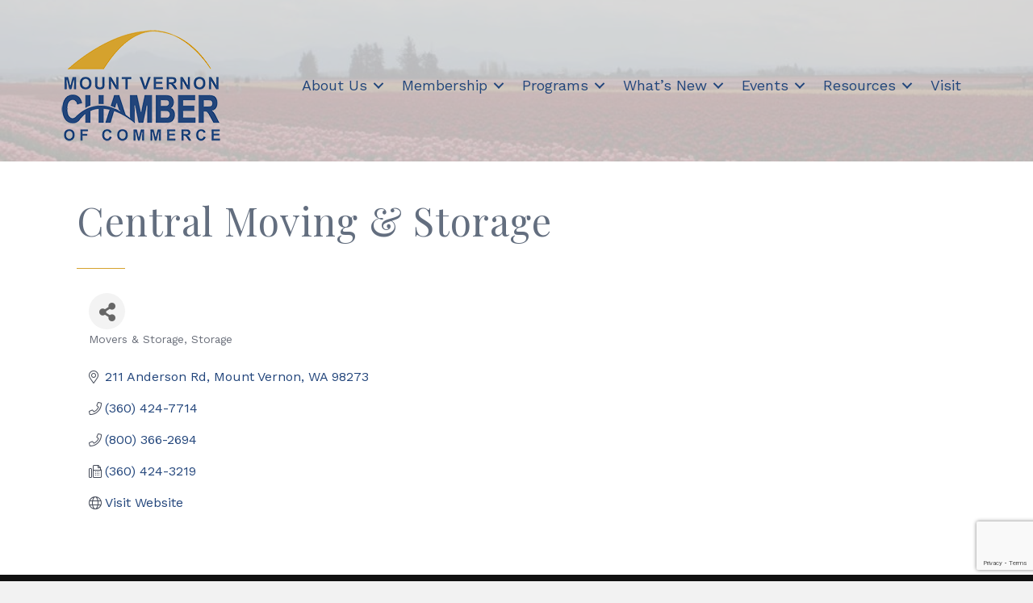

--- FILE ---
content_type: text/html; charset=utf-8
request_url: https://www.google.com/recaptcha/enterprise/anchor?ar=1&k=6LfI_T8rAAAAAMkWHrLP_GfSf3tLy9tKa839wcWa&co=aHR0cHM6Ly9idXNpbmVzcy5tb3VudHZlcm5vbmNoYW1iZXIuY29tOjQ0Mw..&hl=en&v=PoyoqOPhxBO7pBk68S4YbpHZ&size=invisible&anchor-ms=20000&execute-ms=30000&cb=kau408az2kp6
body_size: 48852
content:
<!DOCTYPE HTML><html dir="ltr" lang="en"><head><meta http-equiv="Content-Type" content="text/html; charset=UTF-8">
<meta http-equiv="X-UA-Compatible" content="IE=edge">
<title>reCAPTCHA</title>
<style type="text/css">
/* cyrillic-ext */
@font-face {
  font-family: 'Roboto';
  font-style: normal;
  font-weight: 400;
  font-stretch: 100%;
  src: url(//fonts.gstatic.com/s/roboto/v48/KFO7CnqEu92Fr1ME7kSn66aGLdTylUAMa3GUBHMdazTgWw.woff2) format('woff2');
  unicode-range: U+0460-052F, U+1C80-1C8A, U+20B4, U+2DE0-2DFF, U+A640-A69F, U+FE2E-FE2F;
}
/* cyrillic */
@font-face {
  font-family: 'Roboto';
  font-style: normal;
  font-weight: 400;
  font-stretch: 100%;
  src: url(//fonts.gstatic.com/s/roboto/v48/KFO7CnqEu92Fr1ME7kSn66aGLdTylUAMa3iUBHMdazTgWw.woff2) format('woff2');
  unicode-range: U+0301, U+0400-045F, U+0490-0491, U+04B0-04B1, U+2116;
}
/* greek-ext */
@font-face {
  font-family: 'Roboto';
  font-style: normal;
  font-weight: 400;
  font-stretch: 100%;
  src: url(//fonts.gstatic.com/s/roboto/v48/KFO7CnqEu92Fr1ME7kSn66aGLdTylUAMa3CUBHMdazTgWw.woff2) format('woff2');
  unicode-range: U+1F00-1FFF;
}
/* greek */
@font-face {
  font-family: 'Roboto';
  font-style: normal;
  font-weight: 400;
  font-stretch: 100%;
  src: url(//fonts.gstatic.com/s/roboto/v48/KFO7CnqEu92Fr1ME7kSn66aGLdTylUAMa3-UBHMdazTgWw.woff2) format('woff2');
  unicode-range: U+0370-0377, U+037A-037F, U+0384-038A, U+038C, U+038E-03A1, U+03A3-03FF;
}
/* math */
@font-face {
  font-family: 'Roboto';
  font-style: normal;
  font-weight: 400;
  font-stretch: 100%;
  src: url(//fonts.gstatic.com/s/roboto/v48/KFO7CnqEu92Fr1ME7kSn66aGLdTylUAMawCUBHMdazTgWw.woff2) format('woff2');
  unicode-range: U+0302-0303, U+0305, U+0307-0308, U+0310, U+0312, U+0315, U+031A, U+0326-0327, U+032C, U+032F-0330, U+0332-0333, U+0338, U+033A, U+0346, U+034D, U+0391-03A1, U+03A3-03A9, U+03B1-03C9, U+03D1, U+03D5-03D6, U+03F0-03F1, U+03F4-03F5, U+2016-2017, U+2034-2038, U+203C, U+2040, U+2043, U+2047, U+2050, U+2057, U+205F, U+2070-2071, U+2074-208E, U+2090-209C, U+20D0-20DC, U+20E1, U+20E5-20EF, U+2100-2112, U+2114-2115, U+2117-2121, U+2123-214F, U+2190, U+2192, U+2194-21AE, U+21B0-21E5, U+21F1-21F2, U+21F4-2211, U+2213-2214, U+2216-22FF, U+2308-230B, U+2310, U+2319, U+231C-2321, U+2336-237A, U+237C, U+2395, U+239B-23B7, U+23D0, U+23DC-23E1, U+2474-2475, U+25AF, U+25B3, U+25B7, U+25BD, U+25C1, U+25CA, U+25CC, U+25FB, U+266D-266F, U+27C0-27FF, U+2900-2AFF, U+2B0E-2B11, U+2B30-2B4C, U+2BFE, U+3030, U+FF5B, U+FF5D, U+1D400-1D7FF, U+1EE00-1EEFF;
}
/* symbols */
@font-face {
  font-family: 'Roboto';
  font-style: normal;
  font-weight: 400;
  font-stretch: 100%;
  src: url(//fonts.gstatic.com/s/roboto/v48/KFO7CnqEu92Fr1ME7kSn66aGLdTylUAMaxKUBHMdazTgWw.woff2) format('woff2');
  unicode-range: U+0001-000C, U+000E-001F, U+007F-009F, U+20DD-20E0, U+20E2-20E4, U+2150-218F, U+2190, U+2192, U+2194-2199, U+21AF, U+21E6-21F0, U+21F3, U+2218-2219, U+2299, U+22C4-22C6, U+2300-243F, U+2440-244A, U+2460-24FF, U+25A0-27BF, U+2800-28FF, U+2921-2922, U+2981, U+29BF, U+29EB, U+2B00-2BFF, U+4DC0-4DFF, U+FFF9-FFFB, U+10140-1018E, U+10190-1019C, U+101A0, U+101D0-101FD, U+102E0-102FB, U+10E60-10E7E, U+1D2C0-1D2D3, U+1D2E0-1D37F, U+1F000-1F0FF, U+1F100-1F1AD, U+1F1E6-1F1FF, U+1F30D-1F30F, U+1F315, U+1F31C, U+1F31E, U+1F320-1F32C, U+1F336, U+1F378, U+1F37D, U+1F382, U+1F393-1F39F, U+1F3A7-1F3A8, U+1F3AC-1F3AF, U+1F3C2, U+1F3C4-1F3C6, U+1F3CA-1F3CE, U+1F3D4-1F3E0, U+1F3ED, U+1F3F1-1F3F3, U+1F3F5-1F3F7, U+1F408, U+1F415, U+1F41F, U+1F426, U+1F43F, U+1F441-1F442, U+1F444, U+1F446-1F449, U+1F44C-1F44E, U+1F453, U+1F46A, U+1F47D, U+1F4A3, U+1F4B0, U+1F4B3, U+1F4B9, U+1F4BB, U+1F4BF, U+1F4C8-1F4CB, U+1F4D6, U+1F4DA, U+1F4DF, U+1F4E3-1F4E6, U+1F4EA-1F4ED, U+1F4F7, U+1F4F9-1F4FB, U+1F4FD-1F4FE, U+1F503, U+1F507-1F50B, U+1F50D, U+1F512-1F513, U+1F53E-1F54A, U+1F54F-1F5FA, U+1F610, U+1F650-1F67F, U+1F687, U+1F68D, U+1F691, U+1F694, U+1F698, U+1F6AD, U+1F6B2, U+1F6B9-1F6BA, U+1F6BC, U+1F6C6-1F6CF, U+1F6D3-1F6D7, U+1F6E0-1F6EA, U+1F6F0-1F6F3, U+1F6F7-1F6FC, U+1F700-1F7FF, U+1F800-1F80B, U+1F810-1F847, U+1F850-1F859, U+1F860-1F887, U+1F890-1F8AD, U+1F8B0-1F8BB, U+1F8C0-1F8C1, U+1F900-1F90B, U+1F93B, U+1F946, U+1F984, U+1F996, U+1F9E9, U+1FA00-1FA6F, U+1FA70-1FA7C, U+1FA80-1FA89, U+1FA8F-1FAC6, U+1FACE-1FADC, U+1FADF-1FAE9, U+1FAF0-1FAF8, U+1FB00-1FBFF;
}
/* vietnamese */
@font-face {
  font-family: 'Roboto';
  font-style: normal;
  font-weight: 400;
  font-stretch: 100%;
  src: url(//fonts.gstatic.com/s/roboto/v48/KFO7CnqEu92Fr1ME7kSn66aGLdTylUAMa3OUBHMdazTgWw.woff2) format('woff2');
  unicode-range: U+0102-0103, U+0110-0111, U+0128-0129, U+0168-0169, U+01A0-01A1, U+01AF-01B0, U+0300-0301, U+0303-0304, U+0308-0309, U+0323, U+0329, U+1EA0-1EF9, U+20AB;
}
/* latin-ext */
@font-face {
  font-family: 'Roboto';
  font-style: normal;
  font-weight: 400;
  font-stretch: 100%;
  src: url(//fonts.gstatic.com/s/roboto/v48/KFO7CnqEu92Fr1ME7kSn66aGLdTylUAMa3KUBHMdazTgWw.woff2) format('woff2');
  unicode-range: U+0100-02BA, U+02BD-02C5, U+02C7-02CC, U+02CE-02D7, U+02DD-02FF, U+0304, U+0308, U+0329, U+1D00-1DBF, U+1E00-1E9F, U+1EF2-1EFF, U+2020, U+20A0-20AB, U+20AD-20C0, U+2113, U+2C60-2C7F, U+A720-A7FF;
}
/* latin */
@font-face {
  font-family: 'Roboto';
  font-style: normal;
  font-weight: 400;
  font-stretch: 100%;
  src: url(//fonts.gstatic.com/s/roboto/v48/KFO7CnqEu92Fr1ME7kSn66aGLdTylUAMa3yUBHMdazQ.woff2) format('woff2');
  unicode-range: U+0000-00FF, U+0131, U+0152-0153, U+02BB-02BC, U+02C6, U+02DA, U+02DC, U+0304, U+0308, U+0329, U+2000-206F, U+20AC, U+2122, U+2191, U+2193, U+2212, U+2215, U+FEFF, U+FFFD;
}
/* cyrillic-ext */
@font-face {
  font-family: 'Roboto';
  font-style: normal;
  font-weight: 500;
  font-stretch: 100%;
  src: url(//fonts.gstatic.com/s/roboto/v48/KFO7CnqEu92Fr1ME7kSn66aGLdTylUAMa3GUBHMdazTgWw.woff2) format('woff2');
  unicode-range: U+0460-052F, U+1C80-1C8A, U+20B4, U+2DE0-2DFF, U+A640-A69F, U+FE2E-FE2F;
}
/* cyrillic */
@font-face {
  font-family: 'Roboto';
  font-style: normal;
  font-weight: 500;
  font-stretch: 100%;
  src: url(//fonts.gstatic.com/s/roboto/v48/KFO7CnqEu92Fr1ME7kSn66aGLdTylUAMa3iUBHMdazTgWw.woff2) format('woff2');
  unicode-range: U+0301, U+0400-045F, U+0490-0491, U+04B0-04B1, U+2116;
}
/* greek-ext */
@font-face {
  font-family: 'Roboto';
  font-style: normal;
  font-weight: 500;
  font-stretch: 100%;
  src: url(//fonts.gstatic.com/s/roboto/v48/KFO7CnqEu92Fr1ME7kSn66aGLdTylUAMa3CUBHMdazTgWw.woff2) format('woff2');
  unicode-range: U+1F00-1FFF;
}
/* greek */
@font-face {
  font-family: 'Roboto';
  font-style: normal;
  font-weight: 500;
  font-stretch: 100%;
  src: url(//fonts.gstatic.com/s/roboto/v48/KFO7CnqEu92Fr1ME7kSn66aGLdTylUAMa3-UBHMdazTgWw.woff2) format('woff2');
  unicode-range: U+0370-0377, U+037A-037F, U+0384-038A, U+038C, U+038E-03A1, U+03A3-03FF;
}
/* math */
@font-face {
  font-family: 'Roboto';
  font-style: normal;
  font-weight: 500;
  font-stretch: 100%;
  src: url(//fonts.gstatic.com/s/roboto/v48/KFO7CnqEu92Fr1ME7kSn66aGLdTylUAMawCUBHMdazTgWw.woff2) format('woff2');
  unicode-range: U+0302-0303, U+0305, U+0307-0308, U+0310, U+0312, U+0315, U+031A, U+0326-0327, U+032C, U+032F-0330, U+0332-0333, U+0338, U+033A, U+0346, U+034D, U+0391-03A1, U+03A3-03A9, U+03B1-03C9, U+03D1, U+03D5-03D6, U+03F0-03F1, U+03F4-03F5, U+2016-2017, U+2034-2038, U+203C, U+2040, U+2043, U+2047, U+2050, U+2057, U+205F, U+2070-2071, U+2074-208E, U+2090-209C, U+20D0-20DC, U+20E1, U+20E5-20EF, U+2100-2112, U+2114-2115, U+2117-2121, U+2123-214F, U+2190, U+2192, U+2194-21AE, U+21B0-21E5, U+21F1-21F2, U+21F4-2211, U+2213-2214, U+2216-22FF, U+2308-230B, U+2310, U+2319, U+231C-2321, U+2336-237A, U+237C, U+2395, U+239B-23B7, U+23D0, U+23DC-23E1, U+2474-2475, U+25AF, U+25B3, U+25B7, U+25BD, U+25C1, U+25CA, U+25CC, U+25FB, U+266D-266F, U+27C0-27FF, U+2900-2AFF, U+2B0E-2B11, U+2B30-2B4C, U+2BFE, U+3030, U+FF5B, U+FF5D, U+1D400-1D7FF, U+1EE00-1EEFF;
}
/* symbols */
@font-face {
  font-family: 'Roboto';
  font-style: normal;
  font-weight: 500;
  font-stretch: 100%;
  src: url(//fonts.gstatic.com/s/roboto/v48/KFO7CnqEu92Fr1ME7kSn66aGLdTylUAMaxKUBHMdazTgWw.woff2) format('woff2');
  unicode-range: U+0001-000C, U+000E-001F, U+007F-009F, U+20DD-20E0, U+20E2-20E4, U+2150-218F, U+2190, U+2192, U+2194-2199, U+21AF, U+21E6-21F0, U+21F3, U+2218-2219, U+2299, U+22C4-22C6, U+2300-243F, U+2440-244A, U+2460-24FF, U+25A0-27BF, U+2800-28FF, U+2921-2922, U+2981, U+29BF, U+29EB, U+2B00-2BFF, U+4DC0-4DFF, U+FFF9-FFFB, U+10140-1018E, U+10190-1019C, U+101A0, U+101D0-101FD, U+102E0-102FB, U+10E60-10E7E, U+1D2C0-1D2D3, U+1D2E0-1D37F, U+1F000-1F0FF, U+1F100-1F1AD, U+1F1E6-1F1FF, U+1F30D-1F30F, U+1F315, U+1F31C, U+1F31E, U+1F320-1F32C, U+1F336, U+1F378, U+1F37D, U+1F382, U+1F393-1F39F, U+1F3A7-1F3A8, U+1F3AC-1F3AF, U+1F3C2, U+1F3C4-1F3C6, U+1F3CA-1F3CE, U+1F3D4-1F3E0, U+1F3ED, U+1F3F1-1F3F3, U+1F3F5-1F3F7, U+1F408, U+1F415, U+1F41F, U+1F426, U+1F43F, U+1F441-1F442, U+1F444, U+1F446-1F449, U+1F44C-1F44E, U+1F453, U+1F46A, U+1F47D, U+1F4A3, U+1F4B0, U+1F4B3, U+1F4B9, U+1F4BB, U+1F4BF, U+1F4C8-1F4CB, U+1F4D6, U+1F4DA, U+1F4DF, U+1F4E3-1F4E6, U+1F4EA-1F4ED, U+1F4F7, U+1F4F9-1F4FB, U+1F4FD-1F4FE, U+1F503, U+1F507-1F50B, U+1F50D, U+1F512-1F513, U+1F53E-1F54A, U+1F54F-1F5FA, U+1F610, U+1F650-1F67F, U+1F687, U+1F68D, U+1F691, U+1F694, U+1F698, U+1F6AD, U+1F6B2, U+1F6B9-1F6BA, U+1F6BC, U+1F6C6-1F6CF, U+1F6D3-1F6D7, U+1F6E0-1F6EA, U+1F6F0-1F6F3, U+1F6F7-1F6FC, U+1F700-1F7FF, U+1F800-1F80B, U+1F810-1F847, U+1F850-1F859, U+1F860-1F887, U+1F890-1F8AD, U+1F8B0-1F8BB, U+1F8C0-1F8C1, U+1F900-1F90B, U+1F93B, U+1F946, U+1F984, U+1F996, U+1F9E9, U+1FA00-1FA6F, U+1FA70-1FA7C, U+1FA80-1FA89, U+1FA8F-1FAC6, U+1FACE-1FADC, U+1FADF-1FAE9, U+1FAF0-1FAF8, U+1FB00-1FBFF;
}
/* vietnamese */
@font-face {
  font-family: 'Roboto';
  font-style: normal;
  font-weight: 500;
  font-stretch: 100%;
  src: url(//fonts.gstatic.com/s/roboto/v48/KFO7CnqEu92Fr1ME7kSn66aGLdTylUAMa3OUBHMdazTgWw.woff2) format('woff2');
  unicode-range: U+0102-0103, U+0110-0111, U+0128-0129, U+0168-0169, U+01A0-01A1, U+01AF-01B0, U+0300-0301, U+0303-0304, U+0308-0309, U+0323, U+0329, U+1EA0-1EF9, U+20AB;
}
/* latin-ext */
@font-face {
  font-family: 'Roboto';
  font-style: normal;
  font-weight: 500;
  font-stretch: 100%;
  src: url(//fonts.gstatic.com/s/roboto/v48/KFO7CnqEu92Fr1ME7kSn66aGLdTylUAMa3KUBHMdazTgWw.woff2) format('woff2');
  unicode-range: U+0100-02BA, U+02BD-02C5, U+02C7-02CC, U+02CE-02D7, U+02DD-02FF, U+0304, U+0308, U+0329, U+1D00-1DBF, U+1E00-1E9F, U+1EF2-1EFF, U+2020, U+20A0-20AB, U+20AD-20C0, U+2113, U+2C60-2C7F, U+A720-A7FF;
}
/* latin */
@font-face {
  font-family: 'Roboto';
  font-style: normal;
  font-weight: 500;
  font-stretch: 100%;
  src: url(//fonts.gstatic.com/s/roboto/v48/KFO7CnqEu92Fr1ME7kSn66aGLdTylUAMa3yUBHMdazQ.woff2) format('woff2');
  unicode-range: U+0000-00FF, U+0131, U+0152-0153, U+02BB-02BC, U+02C6, U+02DA, U+02DC, U+0304, U+0308, U+0329, U+2000-206F, U+20AC, U+2122, U+2191, U+2193, U+2212, U+2215, U+FEFF, U+FFFD;
}
/* cyrillic-ext */
@font-face {
  font-family: 'Roboto';
  font-style: normal;
  font-weight: 900;
  font-stretch: 100%;
  src: url(//fonts.gstatic.com/s/roboto/v48/KFO7CnqEu92Fr1ME7kSn66aGLdTylUAMa3GUBHMdazTgWw.woff2) format('woff2');
  unicode-range: U+0460-052F, U+1C80-1C8A, U+20B4, U+2DE0-2DFF, U+A640-A69F, U+FE2E-FE2F;
}
/* cyrillic */
@font-face {
  font-family: 'Roboto';
  font-style: normal;
  font-weight: 900;
  font-stretch: 100%;
  src: url(//fonts.gstatic.com/s/roboto/v48/KFO7CnqEu92Fr1ME7kSn66aGLdTylUAMa3iUBHMdazTgWw.woff2) format('woff2');
  unicode-range: U+0301, U+0400-045F, U+0490-0491, U+04B0-04B1, U+2116;
}
/* greek-ext */
@font-face {
  font-family: 'Roboto';
  font-style: normal;
  font-weight: 900;
  font-stretch: 100%;
  src: url(//fonts.gstatic.com/s/roboto/v48/KFO7CnqEu92Fr1ME7kSn66aGLdTylUAMa3CUBHMdazTgWw.woff2) format('woff2');
  unicode-range: U+1F00-1FFF;
}
/* greek */
@font-face {
  font-family: 'Roboto';
  font-style: normal;
  font-weight: 900;
  font-stretch: 100%;
  src: url(//fonts.gstatic.com/s/roboto/v48/KFO7CnqEu92Fr1ME7kSn66aGLdTylUAMa3-UBHMdazTgWw.woff2) format('woff2');
  unicode-range: U+0370-0377, U+037A-037F, U+0384-038A, U+038C, U+038E-03A1, U+03A3-03FF;
}
/* math */
@font-face {
  font-family: 'Roboto';
  font-style: normal;
  font-weight: 900;
  font-stretch: 100%;
  src: url(//fonts.gstatic.com/s/roboto/v48/KFO7CnqEu92Fr1ME7kSn66aGLdTylUAMawCUBHMdazTgWw.woff2) format('woff2');
  unicode-range: U+0302-0303, U+0305, U+0307-0308, U+0310, U+0312, U+0315, U+031A, U+0326-0327, U+032C, U+032F-0330, U+0332-0333, U+0338, U+033A, U+0346, U+034D, U+0391-03A1, U+03A3-03A9, U+03B1-03C9, U+03D1, U+03D5-03D6, U+03F0-03F1, U+03F4-03F5, U+2016-2017, U+2034-2038, U+203C, U+2040, U+2043, U+2047, U+2050, U+2057, U+205F, U+2070-2071, U+2074-208E, U+2090-209C, U+20D0-20DC, U+20E1, U+20E5-20EF, U+2100-2112, U+2114-2115, U+2117-2121, U+2123-214F, U+2190, U+2192, U+2194-21AE, U+21B0-21E5, U+21F1-21F2, U+21F4-2211, U+2213-2214, U+2216-22FF, U+2308-230B, U+2310, U+2319, U+231C-2321, U+2336-237A, U+237C, U+2395, U+239B-23B7, U+23D0, U+23DC-23E1, U+2474-2475, U+25AF, U+25B3, U+25B7, U+25BD, U+25C1, U+25CA, U+25CC, U+25FB, U+266D-266F, U+27C0-27FF, U+2900-2AFF, U+2B0E-2B11, U+2B30-2B4C, U+2BFE, U+3030, U+FF5B, U+FF5D, U+1D400-1D7FF, U+1EE00-1EEFF;
}
/* symbols */
@font-face {
  font-family: 'Roboto';
  font-style: normal;
  font-weight: 900;
  font-stretch: 100%;
  src: url(//fonts.gstatic.com/s/roboto/v48/KFO7CnqEu92Fr1ME7kSn66aGLdTylUAMaxKUBHMdazTgWw.woff2) format('woff2');
  unicode-range: U+0001-000C, U+000E-001F, U+007F-009F, U+20DD-20E0, U+20E2-20E4, U+2150-218F, U+2190, U+2192, U+2194-2199, U+21AF, U+21E6-21F0, U+21F3, U+2218-2219, U+2299, U+22C4-22C6, U+2300-243F, U+2440-244A, U+2460-24FF, U+25A0-27BF, U+2800-28FF, U+2921-2922, U+2981, U+29BF, U+29EB, U+2B00-2BFF, U+4DC0-4DFF, U+FFF9-FFFB, U+10140-1018E, U+10190-1019C, U+101A0, U+101D0-101FD, U+102E0-102FB, U+10E60-10E7E, U+1D2C0-1D2D3, U+1D2E0-1D37F, U+1F000-1F0FF, U+1F100-1F1AD, U+1F1E6-1F1FF, U+1F30D-1F30F, U+1F315, U+1F31C, U+1F31E, U+1F320-1F32C, U+1F336, U+1F378, U+1F37D, U+1F382, U+1F393-1F39F, U+1F3A7-1F3A8, U+1F3AC-1F3AF, U+1F3C2, U+1F3C4-1F3C6, U+1F3CA-1F3CE, U+1F3D4-1F3E0, U+1F3ED, U+1F3F1-1F3F3, U+1F3F5-1F3F7, U+1F408, U+1F415, U+1F41F, U+1F426, U+1F43F, U+1F441-1F442, U+1F444, U+1F446-1F449, U+1F44C-1F44E, U+1F453, U+1F46A, U+1F47D, U+1F4A3, U+1F4B0, U+1F4B3, U+1F4B9, U+1F4BB, U+1F4BF, U+1F4C8-1F4CB, U+1F4D6, U+1F4DA, U+1F4DF, U+1F4E3-1F4E6, U+1F4EA-1F4ED, U+1F4F7, U+1F4F9-1F4FB, U+1F4FD-1F4FE, U+1F503, U+1F507-1F50B, U+1F50D, U+1F512-1F513, U+1F53E-1F54A, U+1F54F-1F5FA, U+1F610, U+1F650-1F67F, U+1F687, U+1F68D, U+1F691, U+1F694, U+1F698, U+1F6AD, U+1F6B2, U+1F6B9-1F6BA, U+1F6BC, U+1F6C6-1F6CF, U+1F6D3-1F6D7, U+1F6E0-1F6EA, U+1F6F0-1F6F3, U+1F6F7-1F6FC, U+1F700-1F7FF, U+1F800-1F80B, U+1F810-1F847, U+1F850-1F859, U+1F860-1F887, U+1F890-1F8AD, U+1F8B0-1F8BB, U+1F8C0-1F8C1, U+1F900-1F90B, U+1F93B, U+1F946, U+1F984, U+1F996, U+1F9E9, U+1FA00-1FA6F, U+1FA70-1FA7C, U+1FA80-1FA89, U+1FA8F-1FAC6, U+1FACE-1FADC, U+1FADF-1FAE9, U+1FAF0-1FAF8, U+1FB00-1FBFF;
}
/* vietnamese */
@font-face {
  font-family: 'Roboto';
  font-style: normal;
  font-weight: 900;
  font-stretch: 100%;
  src: url(//fonts.gstatic.com/s/roboto/v48/KFO7CnqEu92Fr1ME7kSn66aGLdTylUAMa3OUBHMdazTgWw.woff2) format('woff2');
  unicode-range: U+0102-0103, U+0110-0111, U+0128-0129, U+0168-0169, U+01A0-01A1, U+01AF-01B0, U+0300-0301, U+0303-0304, U+0308-0309, U+0323, U+0329, U+1EA0-1EF9, U+20AB;
}
/* latin-ext */
@font-face {
  font-family: 'Roboto';
  font-style: normal;
  font-weight: 900;
  font-stretch: 100%;
  src: url(//fonts.gstatic.com/s/roboto/v48/KFO7CnqEu92Fr1ME7kSn66aGLdTylUAMa3KUBHMdazTgWw.woff2) format('woff2');
  unicode-range: U+0100-02BA, U+02BD-02C5, U+02C7-02CC, U+02CE-02D7, U+02DD-02FF, U+0304, U+0308, U+0329, U+1D00-1DBF, U+1E00-1E9F, U+1EF2-1EFF, U+2020, U+20A0-20AB, U+20AD-20C0, U+2113, U+2C60-2C7F, U+A720-A7FF;
}
/* latin */
@font-face {
  font-family: 'Roboto';
  font-style: normal;
  font-weight: 900;
  font-stretch: 100%;
  src: url(//fonts.gstatic.com/s/roboto/v48/KFO7CnqEu92Fr1ME7kSn66aGLdTylUAMa3yUBHMdazQ.woff2) format('woff2');
  unicode-range: U+0000-00FF, U+0131, U+0152-0153, U+02BB-02BC, U+02C6, U+02DA, U+02DC, U+0304, U+0308, U+0329, U+2000-206F, U+20AC, U+2122, U+2191, U+2193, U+2212, U+2215, U+FEFF, U+FFFD;
}

</style>
<link rel="stylesheet" type="text/css" href="https://www.gstatic.com/recaptcha/releases/PoyoqOPhxBO7pBk68S4YbpHZ/styles__ltr.css">
<script nonce="ceoxHnhOR4UqP6JzUjpegw" type="text/javascript">window['__recaptcha_api'] = 'https://www.google.com/recaptcha/enterprise/';</script>
<script type="text/javascript" src="https://www.gstatic.com/recaptcha/releases/PoyoqOPhxBO7pBk68S4YbpHZ/recaptcha__en.js" nonce="ceoxHnhOR4UqP6JzUjpegw">
      
    </script></head>
<body><div id="rc-anchor-alert" class="rc-anchor-alert"></div>
<input type="hidden" id="recaptcha-token" value="[base64]">
<script type="text/javascript" nonce="ceoxHnhOR4UqP6JzUjpegw">
      recaptcha.anchor.Main.init("[\x22ainput\x22,[\x22bgdata\x22,\x22\x22,\[base64]/[base64]/[base64]/[base64]/cjw8ejpyPj4+eil9Y2F0Y2gobCl7dGhyb3cgbDt9fSxIPWZ1bmN0aW9uKHcsdCx6KXtpZih3PT0xOTR8fHc9PTIwOCl0LnZbd10/dC52W3ddLmNvbmNhdCh6KTp0LnZbd109b2Yoeix0KTtlbHNle2lmKHQuYkImJnchPTMxNylyZXR1cm47dz09NjZ8fHc9PTEyMnx8dz09NDcwfHx3PT00NHx8dz09NDE2fHx3PT0zOTd8fHc9PTQyMXx8dz09Njh8fHc9PTcwfHx3PT0xODQ/[base64]/[base64]/[base64]/bmV3IGRbVl0oSlswXSk6cD09Mj9uZXcgZFtWXShKWzBdLEpbMV0pOnA9PTM/bmV3IGRbVl0oSlswXSxKWzFdLEpbMl0pOnA9PTQ/[base64]/[base64]/[base64]/[base64]\x22,\[base64]\\u003d\\u003d\x22,\[base64]/DgWF1JsKYSWQVdsK3woRHXmzDssKiwppMQU1fwrFAVsOfwpZMQsOkwrnDvEQseVcuw6Yjwp0fB3c/YsOkYMKSGTrDm8OAwoDCl1hbCMKVSFIywr3DmsK/CMKxZsKKwrZawrLCuiQewrc3V3/DvG8ww5U3E2jCmcOhZDtueFbDvMOgUi7CuivDvRBHTBJewp/[base64]/[base64]/LVTDtsOwwrzDpsOIBMK5w6DDr0ocbMOoSkvDv3FWY8KZKMOdw5JEUHhFwpc5wqDCrsK9a1fDicKxCcOUA8OAw7DCrQAscsKdwo9GS1vCuz/[base64]/CmQ9xwpTChcOpw5khw7PCicKdwpQsUcK7YcK/PcKeKsOoCQXDrilvw4VswrzDoht5wpjCncKHwr/DjAwuTMOTw7EjYXQDw7xjw414BsK5RsOZwpPDgCkfeMKyMzHCoCodw7FObXfCpsKhw6wpwqnCosKQBUUBwpFfcwJ2wrJbG8OLwpprRMOXwoXCt0VFwpvDtcOIw6g+fCtVOMOaTjJowoV0NMKpworCjcKyw7dJw7bDoVszwp5Aw4UKdjIFY8OXMkHCvjTCnMOWwoY/w599wo56bCklHsKVPF7CrsO4QcKqAlsIHmnDsiYFwo7DqXZnHMKxw7o4wqYJw65vwoYbKRs/[base64]/CvgVSLRLCisOmw451UsKjwr7DuMKzw7DCvjILwo9qbi06algnw6xSwr9Dw7pWHMKrOcObw47DiG58DcOIw63DhMO/FX9Zw6/CqHjDlGfDixnCgcKpcyBTG8O7bsOVw6pqw5DCpVrCqMOIw7rCtsORw7szUUFsSsOkdAnCuMOjAgYpw5cKwofDk8O1w4fCoMOhwqfCsR9rw4/Cl8KZwqpwwpTDriBGwpHDiMKlw6pSwr0tI8K8NcOzw4fDkW50Zy5Rwq3DsMKQwrHCiX7DmHrDqCzCm1vCizrDkH8+wpQ1WCHCm8KOw6rCmsKAwrBGJx/CuMK2w7vDoU95NMKsw6jCmwZywpZaPn4Vwq4qAmjDrEAfw58kF3hAwqjCoFwewpZLP8KgXSLDj0XDh8ONw4PDnsKpZcKTwr4awofCkcK+wptBMcOTwpDCiMKzG8KYRjHDu8OgOivDlWJgN8KgwrnClcOuWMKnU8KwwqjCnF/DqxzDgArChyvCucOhHh8iw7I9w4HDjMKyAXHDjELCvw4Gw5zCnsK7GcKywpsRw518wovCm8OKTMOXCVvCisKdw7fDl0XCiU7DscKKw70yHMOOaVwFbcKeG8OdU8KTbRU5MsKMwrYSPkDCi8K/e8Osw7IFwpEQNG1Dw7IYwrHDlcKOLMKSwp4awqzDmMKjwpLCjnYsa8OzwovDnW3CmsOiw5UCw5h7woTCjMKIw5fCqRI5w7U6wocOw7fDpjrCgk9ud1NjO8KxwqAxecOow5nDqEPDgsKZw6pBR8OOb1/CgcKrDiI6bhEMwqQnwoBLaB/DqMOwWRDDrMKMJAU9w4xIVsOXw4rCsnvCn1nCvHbCsMKmwp/DvsOWVsKOE0HDtSsRw51BcsKgw6huw4wlMMOuPzDDosKXb8Knw7zDu8KgUx8bCcK5wrHDh2x0w5XCtGTCmsK2EsO/ExHDojPDtSjCpsK4dXrDuD9sw5BmAEJNL8Oxw41fKcKYw5XClWvCsFPDvcKdw7DDpRZKw5vDpxpcNMObwpDDsz3Cnysrw4/Cinp0worCt8K5ScOwQcKAw4fDkH56fCnDoCRMwrttICjCvEsLwpTCicKhaT89wptnwqd7wqdIw7cxL8OLd8OKwqMlwpIMWWPDhXw7KMO4wqvCtxVvwpkqw7zDkcO/[base64]/Dr07CpEU6PsKUHcODHVPCoMO5Tn8hSsOzfW0MLizCkcKOwoLCq2/CicKrw78Kw5kBw6Ahwolnf1bChcOGOMKaEcKkH8KgRsKEwrIgw5dURzwYRFc2w5zCkmnDp0xmwo3CocOcRzokGwrDssKWGRRHMMK4JTzCp8KaEj0Nwr1ywpLCkcOZbGbChjLDv8KxwqnCgMKQCBbChnXDqGLCmMOJN1zDiTtZIxPCkykcw4/CuMOOXQzDvAomw53CrcKJw67Cg8KZW3xXWBIWGsKawqZ+PsKpKWR9w6ccw4XClhfDp8OXw7YdVmJDw50jw4taw6nDijbCqMOCw4oVwpsMwq/Du0JdJGrDvTrCkzNkHyUfTcKkwoJfT8KEw6fCssOuHcOCwojDlsOyUxUIQAPDuMKuw7YLP0XDmkE0fyk8C8KNKWbDlcOxw68eXmRgKSfCucO8I8KMHcKRwrTCisOkJmDCgm3DuAskwrDDkcKYLTrCuQ4+dn3DhwMHw5IOEcOMLz/Duj/[base64]/DnTZzX8OTwq8EPjl/T2BPSjxwMHHCtHfCi8KoLTzDjg7DsQHCrBzDi0/[base64]/DojxcPsKJw5vClsKhX8OZw7pFw7vDlcKXwq3DvMOawrHDkMOPNx4GHTwewq81KMOqcsK9WhJHVT5Uw7zChcORwqEgwpHDtTVSw4UYwrnCnirCgwluwqHDnxPCjcKcfnFHRzjDpsOtT8O5wrcidcKkwqnCnzTClsK2JMOcHifDlzQKwozCmn/CkzxxWcKTwqjDkzbCtsOpesKoX1ojdcO1w40CAgrCpyrCvHdtZMO2EsOqw4jDvyPDs8KeUTzDqQjCgGgQQsKrwpXCsy3CgTLCqlrDikHDlEDCjCJsRR3CscKjU8KzwrLCsMOYZRg5wrnDksOHwooxcRUVKcKXwp1ndsOCw45uw5bCgsKcBjwnwr/CuwEmw5bDhkNtwpIJwod3fWjCjcOpw5bCr8OPcSjCqlfCncKLJ8O/[base64]/[base64]/DqDYzw6lSw6vDhcKxOsOHZBISw7LDs2Btw7/Cu8O5wpzCuX51YAPCiMKpw6RmSlRvOMOLNlhow4pTwoU8GX3Dq8OlH8OTwqhuw41ww6Y4w7Fow4k1w7PDogjDikURH8OAWRY3YMKRJMOhDj/CvjAONWpbJyYDCsKzwot1w7YCwoPDvsORJMOhBMO+w5zDg8OpQUzCisKjw73DkEQGwrlxw73Cl8KwL8KyIMOSLhROwrFpSMOvECwSwpzDiEHDvHo2w6lCDAfCicKCGU48CRHDo8KVw4YPbsOVw4nCnsORwpvDlEMLRGjCo8KjwrLCg1EiworDuMOywpoxwqPDi8K+wr/CpcK9SDY2wrfCmEDCpks8wrzCnMKSwoYqN8KKw4pXE8Kxwq0EEMObwrDCrcK1ccO7FcKNw5LCgELDhMKaw7QoOMKPNMKzesOzw7fCrcOICMOKcRTDjh0+w5hxwqTDp8OnFcOaAsOLFMO/PV4uUyjCnTjCncOGJRJcwrQcw4XDhxB7PQHDrTlIQcKYNsOzw4fCucO/wr3CtVfCh3jDmAxAw7nCp3TCt8K2wp7CgVjDm8KZw4RTwqZ7wr4iw7Isai3DrUDCpkk1w5jCrRhwPcKawrUwwphNGMKlw4HDj8OQCsKAw6vDmh/[base64]/DtnYRwq5TZz3DmFIlw53DqsOSLF8UR3oqBQbDqMKjwpbDvB0rwrR6NARrE31+wrskZUUOGWENFnfCtC9lw5HDqS7Do8KTw7jComBPfUV8wqjDqWHCuMObw4pZwrhlw5bDlcKWwr8fWA7Cv8KZwo9hwrhJwr/[base64]/[base64]/[base64]/DlcO1w47Dnl8fLMOSw7DCjTk/w6JdwoPDrgE8w4c1QB54b8Ovw4ldw5oYw60eJWJ8w7gbwrFEW0YyG8OSw7LDvE59w5hMdQkcKF/[base64]/wo/CtsO1bXHDpll/wqrDjjYFw7fCmVHDvHt7ZlZXXcOUendSRQjDjUXCqsO0woDCi8OBB2nClknDujFtVwzCrsOkw6hXw79iwr5rwowodgTCrFbDiMOSe8KLJ8K/RTo9wpXCjk0Tw6XCiC3CusOfbcK/[base64]/wp5dIcKLw7oMU8OKw4IuUMO4GkDCm8KzbxDCkcOpcGN+CsOPw7JhKR5LKiHCl8OEGxM6KC/DgkQUw5/[base64]/DjcKUQsKIw7DDo8KdZxDCs8KDSMOoB8KCw4lfecOtclnDvMKFCA/DoMO+wrDDg8OLNMKhw6bDqF3CmMKYa8KiwrglOiPDnsOFNcOiwrJLwqhmw6wVIsKeeVRcwr9cw5AANsKcw47DnGsCI8OGRCpcwqDDr8OEw4YMw6Y/[base64]/Dq8KZwrDDoV4OHMOIwpbDpMOEw4cmGR8Eb8OIw5zDlAZ5w5x+w77DlH16wqLDhkfCmMKhwqbDp8OBwoTCjMKBVsOlGMKDYsOpw4NVwqpOw61Vw7DCkMOuw5oQZ8OsZU/CvTjCsDTDrsOZwr/Cp3PCssKJSDFYVgzCkRLDsMOZK8K/[base64]/DpmPDlRjDoAsTWsO3O8KRV8Oaw5N+w7gRwr3DssOLwqzCuBTCgsOswro0w5XDrXfDonhEHS4kEhrCnsKAwoMfJcOOwoVTwrdTwowaLMKIw6zCm8OJZTJ7EMOJwpVdwo/CjiVGEsOwRH7DgcKgHcKERMOyw5lnw7VKfMO7M8KyEMOIw5jDqcKvw5bCm8OWDB/Ct8OEwpoIw7/DiV99wrpxwrXDrRdewpLCoER+woPDqsKIFgkiOMK0w6lyFkzDrUjCgsOdwr8hwpzCt1rDqMKKw6YiUTwjwpwow53Cg8KKfMKnwqvDqsK9w6kxw5vChMKGwrwXLsO/wp8Lw5XCrCIDEhoyw63DtkALw5vCocKbIMOuwr5ZFMO+UsO9wpAlw6HDoMK9wo/ClgfDpT/CsCzDlBzDhsOOeWPCrMOmw70rOGHDoBTDnn3DlWfCkF4/[base64]/CrU7CoMKPwp3Cq8KXLgLDijjCrsKtYsOvOFVdC0MUw4zDpMO3w6RDwqlHw6sOw7paOUJ9CmgdwpnCpnRODMO3wqXCgcKWWnzDmsKBVkgJwrFHNcORwpXDjMO8w4FQAGNPwpFwesK/EjTDncODwqwrw5LDicOWK8K/DsODUMOKHMKXwqHDucOnwobDuSjCrMOrSsOPwqQKDnTCuSbCscOjw4zCjcK8w4fCl0zCmsOvwr0PZ8K4JcKzYHgNw5Fnw5gXQGQ2FcOrdWTDsTvCtcKqFCbCkmzDjmw0TsODwpHCvMKDw5Z0w6IMw7RNXsO2S8KTSMKmwoQtecKewqseMB/CgMK2asKRwq3CsMOBM8KEOS3CsXxvw4RsdSTChSJhEsKDwrvCvnzDkyplCsO5RUbCjSTCgcK2XcO/wrPDqEArA8OJZsKdwrgCwrvDomvDgTUcw6PDp8KqFMOlOsONw41kwoRoK8OcXQomw4p9LBjDnMK4w5F8HMO/wrbDl1sGCsOjwq7DmMOrw6DDh04+bcKTFcKswqohI2wow507wpjDhcKqw7Y+bDjCiQfDrsObw69pwo0Bwr7CrDsLWMONWUhIw4nDnAnCvMOPw50RwovCusO2f2N9eMKfw5/DmsKnFcOjw5Ndw50nw6VLFMOCw4/[base64]/ClcKmQ0PChDFXw6NcXcK0XsKlw5DDsGHDucKPwo7ChcK/[base64]/CvsOtQcKXwrZPIFp2w6QKwqVTA1Fdw6U6LcKmwokpWzbDiw8lS1LDhcKlw7DDg8Oxw6RibHHCtAPDqyTDmsOxBxfCsjjCp8KMw5dMwofDuMKqZsOEwqAFEVVJwq/Dr8OaWDY8fMOBRcO4eETDjMO3wow7N8O8HChSw5HCvMOaY8O2w7DCvWfCimspYC4JcnbDr8KewpXCnEMbRMOLRsOQwqrDgsOxNcOsw5A/fcOtwrs0wqtzwpvCmsK3MsKTwp/DrMKxJsOhwozCm8O2w4HCqVTDmxA5wq4ONsOcw4TCvMKISsKGw6vDncOsOTA2w5nDiMOzP8O0IsKWwp1QT8KjCsONwopcI8OAQhFewoXCgsOgBDcuEsKDwpDDuydTUSrCi8OUHcOuQXIOazbDt8KoGxtueE8XKsKmeXPCksK/[base64]/CpMOcwonDoMKpJGwuw50mNQheM8KbOsOHW8KJwp1Sw6VJMDwpw7HDrH9WwqAtw4bDoRAew4jDgcO3w7fDvxNqcTtPeQXCiMKIIjQEwphQeMOlw6FNfcOnL8K6w67DmgfDm8Oyw6TCpyxbwobDuynCq8K5NcKww7PDlzdFw4U+OcO8w68XBQ/CvxZlZcOMw4jDr8KWwozDtV1Ww7hgPhHDgCfCjEbDoMKXbCk7w5PDksOaw4XCu8KowonClcK2GA7CocOQw5nDjmhWwqPCqUHDucOUV8Khw6bCtMKWcRLDsWPCpcOhPcK6wp/[base64]/ChVDDsG0PSsKONUrCn8OTD318G3zDr8OqwoXCkjcKVsK6w6HCqjFWPVfDolTDsn85wpdiLcKYw5HCmsKoHj0qw47CqDjCojZWwrcZw7fCmmUsYD1Ywp7CuMKvesKSImTClUzCjMO7wq/DploYFMK2UyvCkAvCtMOxwpZBRjHCtcK8YwENHgTDgcOjwrtqw4jDrcK9w6rCs8ORwo7CpTHCgkQzAXJuw7HCuMOfPTLDgMOIwrpMwp7DosOjwo7ClcOyw5rClsOFwo3DtMKkOMOTRcK1wr/CnV9ew6jClAUqY8KDJjtlGMOqwp8Pwpxsw4HDlMOxH3wpwpkAYMO5woh8w4vDsnDCh1TDtkoUwpzDm0lRw4kNLknCuw7Di8OxZcKYcjRrIMKZU8OxMlTDpjrCj8KyVU/Dm8O+wqDCpAMJb8OhcMOPw6kud8O2w4zCpA4Rw5/[base64]/[base64]/CjMKgw4TDusKewps9w43DnC4pw74qTDUUdMKbw7TChxHCil3Dsg19w43DkcOhB0HDvS9fTAzDqnnCuVcgwoFFw6jDuMKmwofDnmjDnMK9w5LCtcORw5dQFcORA8O+MCJwNE8lR8K9wpRTwp5/[base64]/w5LDoxN2cG5LfcKrwqk5fnrCoSbDvBbCpMKRDsKgw6QhecKKA8KAXcKjYWZyDsO7DVduABrCghbDnhdDFsOLw4bDnMOxw642MXzDnV06wovDvxLCgkd2wqDDnsOaJDrDhRPDv8OXAFbDul/CmMOuNsOuZcKxw6rDqMKCwrY0w7bCscOIQwvCsBjCpVfCjglJw77Dhh4Tfi9VB8OXT8KPw7fDhMKFEsOGwpk5KsOUwrXCg8K7w6fDgcOjwrvCgBvDnx/[base64]/[base64]/Dj0rDjATCkMKcVz4ZSMKswrZ5dwnDtMKMwo3CgsKIV8OTwpo+fCVjRQLCtX/CucOeNcOMQWLCnDdMS8KHwpRyw6t9wqDCnMO2wpbChMKaIsOZYzfDtsO7wojCg39cwq06ZsK6w7YVcMOiKXbDmnDCuQ4pLsK8a1LCtMK3wpLCjwzDpWDCi8K1RnNtwo7Chz7Cr0PCpBhUC8KVYMOWEUTCvcKowr/Do8KoXVfCm00SIcOKUcOlwqdgw77Cv8OWM8O5w4DCpSPCmiPDjWwDfsO5TCEKwo7CnyRmacO7wrTCpWXDsWY8wqhuwq8TKkjCtGDDuk/DrCfDjlzDqRnCqcO2w4g9w7dbw77CpnxKwq9/[base64]/CsFLCmhldw4cswoIEw7HDtigHQ8KFw7nCqcONHWBQc8Kzw5ckw5bCoXpnwrzCg8OBw6XCg8K9w5DDuMKuNMKLw7p1wocgwqBYwqLCix4vw6bCkC/DsUjDjzVWWsOdwp0ew6cMDcOZwqHDuMKVcjzCojpzSAPCssODHcK6wp/DtCHCiX03S8KKw51Yw5peHCs/w7TDpsKecsOQTsKTwq92wrLDhH7DjMKgPg/DuQPCj8Oew5BHBhDDl2VDwqI+w4swBUPDrcK1w5NgKG3CncKhVQrDn0MOw6PCoTzCtVXCvhQ+wrvDiBXDrDlBJU5Rw7bCnwnCmcKKVS1qa8OKBWvChsOgw7PCthfCgsKteEhQw6prwqhbSDPCuy/DisOrwr4/wrXDl1XDg1tJwoPDgxQcMWU+w5gkwpXDtcK2w5gpw5wcasOSaHcuIwpGVXbCscK0w58Rwoxlw6/Dm8OuLcKhccKQXn7CpXXDoMOEYRofJWJew5h5GnvDn8KXXcKxwojDllTCiMK1w4DDpMKlwqnDnyHCqsKrVnfDp8KNwqPDr8K+w5bDkcO7JxLCm3PDi8OSwprCusO/esK4w53DnkUSBz0WX8OrcFV7E8OvRMOWC1hVw43ChsOUV8KlXW4/wprDnm0Owq4cHsK6wqXCq2pzw5UlFsKPw6DCpsOdwo7Cj8KQAsOZWBhILyrDu8O2w5c1wrBwaHsGw6HCrlTDhMKqw43CjMOXwrnCr8Okwrwie8K9ci/CtxvDmsO8wopCE8KlP27CrDPDiMO/w7DDmsOHcwHCicKDOynCvVYrQsOSwqHDjcKfw5ESG1RWZm/DrMKCwqISAcO5P3HDk8KmKmDCpMOxwrtEEcKdAcKCcMKGPMK3wqBBwpDClispwodPw5/DsRZswqLCkXg3wqDDtWVuJMOTwqpUw6LDkFrCthgRw77Cq8O7w6vCh8KswqJcB10hRU/CihVUW8KZe2HDoMK/OCpOScOuwos9CQ0QdsOSw4DDnT7DnsK2TMOHbsOeZMOjwoZwYixqVSBqTQBtwoXDt24FNwlIw4hvw5Afw6DDlQBdSmZRJ2PCgMK8w4xASDcfM8KTwoPDoDrCqMOTCm7DlhhYCWVCwqHCpREHwoshRX/CpcO8wobCvx7ChlnCkywCw7fDuMKyw7IEw5p6SUvCpcKew5PDn8OIRMOBJcOQwoBOw481cx/CkcKAwpLClSYxfnfCtsOWeMKCw4F/wrHCj09BNMO0MsKkYknCsFMDET7DlV3DvsOmwqYda8OtasKIw6lfM8KRCcOiw6fCjVnCjsOOw5s0bsONdjcsAsObw7/CpcOPwozCm0F0w59mw5fCp20OEBB/w4rCpA7Ds302UhgqNwl9w57DjzYtFEh6VcKhw7oMw47Cl8OIYcOewqBKGMKFEcOKXFt3wqvDiw7Dq8K9wrrCuG7DrH/DkypRRAErISxtTcKswpZswpJUByANw5zCgWZYw5XCpWZqwqgrf0jCkQwlwprCkMO7w7QfCD3ClHTDiMK/PsKBwpXDqDoVP8K+wprDjMKlMmQ4wrPCvcOeVsONwovDlznDlmIWVMK4wpfDucODW8KWwr17w5sQCVbDucKuGkF6fwHDkGnDvsK0wonCnsOBw7/DrsOeasKww7bCpSTDqFPDtmwawrnDjMKSTMKkUsKhEF8lwpdswqxgWCLDmTFYw6nClm3Cu0JywrDDrzfDi31Yw4rDjHokw7I9w73DjA/[base64]/DtsKZw6J7w7bDmcOPQGcYT8KUwrXDqMK9w4sXEjg3w7U8eR7Cjz7DmMKLworCqcKACMO4djHDsk0Bwqw7w6R+wo3CpyrDiMOcPCjDqxjCvcKcwovDhEXDl2/CrMOewploDhDCql06wpVEw5F4woZaLsOJVhh1w77CmcOTw47CsifCvDDCvWXDlnvClQc7e8OOGVVqCcKFwobDqSY9w7HCjgrDq8KtLMKlcnnDj8Oswr/CigPDqTAYw77CrRInfUFjwrF2IcKqK8KUw4TCmnzCrWzCtcKPdMK9CSJyFwQEw4/CusKYwqjCjUhGYyDDhQEqLsOnbjdZVDXDrX7Drw4Nwow+wqYjTMKFwrlnw6lGwrQkWMOnXWMdMAjDr07Co2g1US0RZTDDncKlw68Fw4bDrcO0w7Vvw7TCrcKxHFxhw6bCp1fCm25bLMOfeMK1w4fCocK0wqrDrcONF0nCm8O1JV/CuzRUajVowq1lw5cJw63ChsK1wrLCtMKOwooiZTPDthkaw6zCqsKdaDlswphtw7NAw5jCisKjw4LDiMOdTRlIwrQxwoVCSgLCocKCwrYrwr1Ww6tibwfDrcK0NSJ8CzPChcKoEsO6wqbDuMOYd8Kjw60nJ8KrwrESwrvDscKLV3lhwqgnw552wpM/w4nDnMKUc8KWwoB6eyTCnUMPwpMeN0JZwqgpw5DDgsOfwpTDt8KOw4oPwpZyEn/DmsORw5bDkFzDh8OkM8KJwrjCvsKTScOOJ8OHUSvDt8KqS3LCh8KSEsOGSDzCgsOSUsOvw7Z9XsKFw5/[base64]/ScOGC8OywqsqwqjDtcKXPMKgVsKvEMK+JGR5wpTCscKbdljDu0bCv8K0WVleRTQcKznCrsOFKMObw7lcPsKDw6B3QEzCsyPCslLCrH/CvcOfYxnDo8KZMsKBw7gEXsKvPDbCucKJNDocWsK/Hg5Fw6JTdcK6VyrDj8O0woLCojhkcMKdfxY6wqw3w6nClsOUJMK+Q8OJw4hqwo7Cn8KTw6fDqmciAMO1woZHwr/DrXp0w4LDlTfCs8KFwpwawqDDlRLDkh5gw4ErUcKtw6vCl3TDk8K4wr/DsMOZw7tPFMOAwpMcMMK1TMO0EsKLwqPDhTdLw6hwQG8pL0w7UxXDt8KnNRvDjsOlOcOMw7zCrEHDksKXcUwXIcOdHGYfdcKbKgvCjFw0FcOhwo7DqMK1HwvDiGnDscKEwrDCm8KtIsKkw7bCmlzCpcO+w687wpRuP1PDpTErw6BgwqtbfUhSw6bDjMKJG8KcCU/[base64]/DiWrDm2DCnSnCvMK4H8KIGsKZHsKCelvClGRlwrfCkmx2ZWg3FS/DsEnCqRnCrMKxSmFswrh6woVcw4bCvsOYekQNw5fCpcK6wp/DgcKVwrHDoMOcfl/ChhIQE8KywobDrF4TwpVRd1jCniRqw53CgsKLZwzChcKIT8Olw7fDizoXNcO+wp/CqWR+NsKQw6BAw41Cw4HDgBPDtRsXFcODw4Mow642w4QZTMOKYxzDtsK1w6YRYMOvRsKsMAHDk8KiL1sOwrE/w7PCnsK1RArCucKYX8ONRMKee8OrcsKMOMKRwq3DjFZSwq9FJMOwcsOvwrxvw61dIcOYG8KDU8OJAsK4wrk5E2PCl3HDkcOrw7/[base64]/[base64]/CvsOIUsK/DcKXwpbCnsKzC2FMwp/CpMOIU8KdPGjDkiHCo8KMwr0xFTDDmwvCssKvw43Cm3N8d8Ojw5lfw6wnwoJQQRpef0wAw7vCqUQaLMOWwp4Hwqk7w6nChsKYw7/Ckl8Jw4gVw4c1QnZVwoIBwqo6woXCtScJw7XCu8O9w7B/[base64]/VMKxaBNwJsOTGcKwWsKDwotiwpRkccOcA2BSwpvCkcKYwozDhixYfUDCmzpbHsKfLEfCsVfDv1DCosKzP8Okw4DCh8OJe8OEaWLCosKTwr9nw4AuZsO3wq/[base64]/CmDpMcB7DrF5tw49awq/[base64]/DkErDm8KcTAVzw7/DhToHJcOARBHCv8Ogw40fwqZrwofDl0FWw67DpcOiw6XDv2pnwrDDjsOYWEtMwp3CnMKPUcKBwq4JfFJiw4QiwqHDpi8FwpbDmRRffQ/Dui3CgwfDisKKHMO0wpY2cQXCjBPDqlzCsBTDvFcWwpxKwohnw7TCohnDrBPCmcO9TXTChzHDlcKaPsKOGjNQUU7Dn288wqXCpsKnw7jCusKkwqbDtx/[base64]/GcONHXrCjMORw7jDk3tvRcOoTwfDnHIbw6rCmsKFMUTDpXIEw6nCkgvCuXRZO1bCpRApOwcmG8Kxw4HDthzDhMKWYUQIwpJnwp7Cm0ABBsOeZgLDvyAUw6jCsncdQcOQw4TCpwtlSx/CnsK2RzExXAnDoFpRwr1rw4MlIWJGw6Y+KcOCcsO/[base64]/[base64]/w5hLwrI2cRJmwp/DoMO/[base64]/HsK3dkvDt8KuSMOvIXBww7Blw5nDjQ7DscOEw5cTwqQqXS5sw4fDqsOew5nDvMOPwpnDjsKPw6QQwrxrEsOTa8OPw7zCmsKBw5fDrMKTwrEHw7bDowNwazIORsK2wqQ8w5bCkS/DsyLDqMKBwrLCrT/DucKbwrFzwpnDhW/CsWBJw4ALD8K9R8KbflDDqcKjwrdNfcKoeS8cVMKCwppIw53Ci0TDgcOiw68MC1Mgw7RiS21Qw5NVfcOlB23DmMK1SG/[base64]/CtFMtTMKcAMKzFcKoV8OtNl/CsXNNwofDhAnDinc2GMOKw5hUwrfDmcOtBMOwIybCrMOsQMO2CcKEw6TDqMK2BA98cMKow6DCvGfDi0EPwp8oa8KNwp/[base64]/AW8TwppnC8OZw4vCn35qw7dbw5XDvMK8b8KYwpxxw4rDnzXCtmAGLhjCkBPCsxI8w7VHw69YUn7CisOXw77CtcK+w5Ikw6fDosOLw4RCwrABT8Occ8O8DMO+U8Oxw6PChMO1w7rDkcKfBEMlIg1ywr/DsMKED0vCl2Q1FcOmFcOxw7LCocKkBMOIHsKVwqrDp8OQwqPDksOMKQpow6BswrY/bcKJJMOjfsORw4VIK8OtHkjCunPDmcKhwrEofl7Co2HDqMKWeMKbRsO6FMOgw4hzBMOpSTM/WQvDi3nDgMKtw617DHLCmic5SiU+SDQRPcOrwq/CsMOvcMOuS1VuS0fCrcKwbMOxAMOfwqYEV8OBwohjH8K7wqs3MVk/HV4/[base64]/Dp0zDiTfClhzCl8OJw61Iw67DsXAzTSVew7zCnxDChxAmIG06UcOKFsKIMm/Di8O7YUw7X2LDiVnChsKuw6wRwqzDgsKZw68Ew7lrw6/CkAPCrsKjQ1zDnEDCtGkbw67Dj8Kfw71sWMKhw5XCol4lwqfChcKIwpoPw7zCl3hNHMOgQwDDscKOPsOYw4JpwpkDFmXCvMKMATjDsFETwohtEcOhw7/DrCvCisKjwoBMw4zDshRowoQkw7TDvzzDgEXDh8KSw6DCpzjDi8KpwoHCnMOIwoMbw4/DnAxMDn1JwqJRJ8KhYsKbBMOIwr9ZYS/CvWbDsgzDs8KSC0/DscOlwoPCqiBHw4bCjsOzXAHCiX5UYcK4YkXDskANWX5bK8OGPUpkX23DgxTDs0XCpcOQwqDCs8OdTsO4G03DtcKzbkB3DMK5w5tnEzbDtHpiNcK8w6DCg8OPZMOLw5/[base64]/DFvDvcKuw6zCvWpjw6jDl8OKInlfwrHDmHM1w6rDoQsGw6TCksOUasKFw7lfw5cxRMOyPxDCrcKlQcO8fz/Dv2VTCG15GW3Dm0s+LnbDq8ObNFwiwodKwroKCnQzGcOwwq/CpU/CrMOOThrDscO3Kygzw4prw6NPcsKyMMOawq8jw5jCv8K4w6Fcwr9gwo9oHQTDtS/DpMKnGxIqwqXCo2/CscKRwrdMNcO1w6zCpyAwecKUKkzCqcORccO1w7s5wqZww4Jww7MHPMOZHTIXwrZZw7XCtMOEb3gyw4HCjTYbB8K5w7bCiMOfw7gdTnTCgsKpUsO5ODbDhjLDtUzCtsKDT27Djh3CiWDDtMKawq/CsEAUFWcCcSAjd8K5QMKSw6zCrzTDhlNWwpnCsXEfHlPDnAXDssOAwqvCnDQNcsO+wrgcw4VpwrnDkcKFw7koZMOoI3VgwpVmw5/CqcKkZiYNJSUVwpRywos+wqzDnUXCvMKWwowPIsK/wofCmG/CgRXDrMKBWxXDskFcBTTCgsKhQzB+fATDoMKDTRRiFcOYw7tPOMODw7fCjDTCj0t6w6JnPkZ7w6g2cUbDhSTCkj3DpsOBw4rCnTY3IEPDtV41w5TCvcOMZCR6K1PDtj8KdMKQwrrCml7CjCPCscO7w7TDnxLCmmXCtMOYwpjDl8KYYMORwoBoFkUBDG/CqVLCkDRcw5HDisO6Rx4eEcOew5rCtFDDryZSwozCuHY5UcOAM1/Ci3DCiMKcPsKFPT/DhcK8UsKZMMKPw6bDhhgoLybDu0YnwoBiw5rDj8OVZMOgEcOXM8KNw6rDqcOiw4lww7U2wqzCuHLCvEUcWmI4w4Ivw4rDjjZcXns2TSF/wo4meWBKA8OgwpfCpQbCvgMsH8O8wplhwp0Bw7rDv8K0wrQ6EkTDksKqB3LCm2wNwqZ0w7PCicKAfMOsw7FnwoTDshhdWcKgw5/DpnrDpyLDjMKkw4RlwpNmBEFiwpzCtMKKw5PCt0V8w6rDq8KNwrFfYFs7wpbDpEbCpi9CwrjDnCDDimlHw6zDjSvCtU01w5TCvxXDlcOeFMOTYcOlwqLDlkbDp8KMHMOICWlhwrDCrGXCucKXw6nDg8KPZMOlwrfDjUNUL8K5w4/[base64]/OFzDo8KTLD5dNDcsRMORwoIqTSotwoYiFF/CiFYocTRITCEOXyfDp8O0wozCqMOMSsOGKmzCsjvDucKpccK5w4fDuBYvNR4Nw4DDgMOOfnDDncK5wqRSScOiw5cYwo/CpSbCgMO5TCxmGQ8VesK5Q3QMw7zCkQXCtG7CnkbDs8KowoHDqEBXdD4xw73DvBRbwpd3w54PGMOLYAfDkcKTBMOvwp1vQsOPw4/CkcKwZhfCrsKlwqZ5w7HCu8OIE1sQU8Ojwo3DrMK5w6kdB006NnN1w7TCvsK3wpvCocOAasOXdsOdwrDDucKmTkt/w69Aw5Z0DGJzw7nDvCTCpRVWKMOCw4BXNAoqwrzCnMKUGGbDl2gJfWNBT8KtPMKVwqXDjMK2w5wfEcOXwqHDgsOewrIPKkA2ZsK2w4pfdMKiA07ChFzDqXoYd8O/w4vDpVAeSGgHwqDCgxkPwr7DjEEyalsEL8OVUTVYw6XCsm7CssKndcKEwoLCmm1Mwr08YVUPDQDCj8OBwoxBwp7DrMKfIllMM8KaLSHDjF7CtcOUPFt6BTDCicOxekFtODZSwqA/w4jCiiLDrMOLW8KifnDCrMOlOSHCkcK2IBo9w7TCtXfDpsO4w6PDicKHwp0zw4fDqcOQdgHDm0/[base64]/M37CogPCqRlfw67Do8OGwpnCiMKdwpHDjFjCtmXDgsKIe8Kdw4PCnsKTHsK9wrPDjiNTwpA6PcKnw4AIwoxNwovCi8K9M8KZwoVpwpYlWSrDr8Ouwp/Dmh0cwrbDosK+HMO4w5Ekwr/[base64]/DiMOPJRPDgMK/UgfClMO1w5RCNXBpNCR0CzfCuMOKw5nDpU3CrsOLFcOHwowGw4QuU8OWw51ywrbCmcObLcKjwo5lwo5gWcO7FsK7w7oKF8K6KsKnwqd0wpMxEQFRRVUAd8KNwqvDvzbCtjgcFXnCvcKvwrzDjsOhwpLDvsKCIw0ew5V7LcOfEmHDo8Kcw4dkw6/CksOLKMOzwrbChHknwrvChcOzw402OjRFwpDDosKgVxt/XkTDg8OIw5TDqy5kP8KTwoHDusOOwprCgMKoFwzDlEjDq8OTOcOSw71eWhYvQQPCuE9dwprCiFEhUcKwwqLCi8OBDQc5w6h7wqPCpBnCu2EPwrBKWMKdfktaw53DlF/CixZDZ0TCkhFoDMKzCsOXwrrDsVEXwoFad8O9w4rDq8K3A8K7w5LDpcKmw71rw6Y4VcKEwqfDuMKONwdnacOVf8ObG8OTwrpxCnNiw4oew5MvLS4aH3fDhE1bUsKcZnwZe0Qvw4t/AMKUw4PCv8KaJAEuw5hKKsO/AcOewrIQc1/[base64]/w54qwqHCq8KoZcKgNCk4V2XCk8KXacONc8OfXmsCB2DDisK+Q8OJw5XDlgnDtiZYdVLDlDs3PGltw63ClyDClgbDhwvDmcO5wqvDtcK3A8OUf8Khwo52YixZI8KDwo/Cp8KwUcKgcXRBBcONw5cfw6vDsERswprDk8OMwoUrwrtSw7LCnA7DhHvDl0PCgcK/ZsOMci9RwpPDsyHDsVMACELDhgzChcOmwqzDg8OAWkxOwqnDq8KRdWjCusO8w5NVw71AVcKHLMOfJcKiw5ZbZ8O3wq9Fw7HDhRhbFGo3P8Opw7ZsCMO4fWYKEVYaUsKMU8KgwrY+w417wr0OacKhasKgJsKxCG/ChXBMw5hGwojCtMK6akl5csO9w7MwKwDCtVXCpHrCqA1QDnPCqzt1CMK0E8KqHl7Dg8Ojw5LChF/Ds8KxwqZeTmlXwo9zwqPDvUZIwrrCh3kLfjzDmsKGKxgcw5hewqI7w4rCgi5mwo3DjcK7CzIAOh5XwqYEwp/DulMoRcOTDyg5w6bDoMKXd8OjEkfCqcOtWMK6wpPDoMOhOhNGJQhQw73DvDYfwqbDscOQworCtMOOQA/Drn1Ufkwfw5HDu8KFbhVXwqXCvsKGcD8HJMKzOAlIw5czwrNuQMOHwr1mwoTCsEXDh8OtGMKWP0AhLXsHQcK1w74JR8OEwpIiwpl2Y0Urw4DDtGdGw4nDogLDjcODBMKpwqV5e8K/H8OwQcOswqvDm21cwojCo8O3w5E0w4HDpMOLw6XCg2XCosOlw4ErMTrDqsOXIxtkB8K5w4Y9w7I2Bgxww5pIw6F7YGzCmBQTYMOOE8OlV8OawrI/w7QcwqbDtGdwElTDslgKw45YJR1+LsKpw7nDqiM3ZUzCpEbCm8OXPMOsw5zDl8O7SGEGGSdSbhvDlXDCjlvDnCQ6w59HwpVPwr1HTCQ4L8KJUjFWw5NrKwDCisKrC0fDqMOoF8K1TMO/wrzCvsKaw6UKw5UcwpdqKMKwcsKQwr7Di8KRwo9kNMK7w6ITwqDDgsK+F8OQwpd0w6QeUHtPBBsLw57CmMK0XMO6w4Ecw6/[base64]/[base64]/GyfCrETCpn1mLcOTfXtZwoTDkhfCl8OcwrEkw5JzwpbDosOyw4dAPk7DnMKQwrLDhUnCl8KdW8KawqvDp0TCkBvCjMOWw6nCrmVUNcO7eg/CkEbCrMOvw7fDoDFjKBfDlU3DgcK6KsOrw5rCpwbCpXfCnR5Ow5HCqMKST2/ChiQDYw7DpsOGVcKlVy3Doj3CicKjXMKsK8Ojw5HDtkA3w4zDqsKEMCo5w77DswzDvWAPwqhKwo/DhE9pMSTCgynCkCAWLFvDjQPCkUzCkHjCh1cQQFtDP0rDhF4FEmYzwqNIacKaa1YHYlDDvV5DwqJWXcKgL8O6RUVvU8OawpLCjDltesK1V8OOc8Ouw5k+w79/w7PChyMXwphrwoXDiiHCv8KSOXDCtwtHw5rCn8OHw5dFw6lYw7ZlCcKswqxFw7DDklzDlFFmfjlyw7DCq8KIY8OSSMOnRsO0w5rDsHXCil7DmMK0OFM2X1nDnnFvPMKhCUNGG8KhSsKnNWtaFjUHDMKZw5omwpxtwrrCksOvNsO5wolGw5zDgkVgwqVbccKmw6QVZX0/[base64]/DvMOBwqzCmhxPw6oLb8OWL8OLw73Cm8OyXcKEdMOWwqvDiMKCNMOCB8OqC8KowqvCv8KNwocuwojDu2UTw5t/wpg0w6Uiw5TDrjXDpgPDosOIwrTDmksXwq7DgMOUPndtwqXDpWHDjQ/DrXjCtkQUwpJMw5MLw7YjMCd3X1ZjJ8OsJsKZwodZw7nCkEF0djs6w7zClcO+K8OAbk8Awr3DgsKcw4DDgcO0wqIkwrPDqcOQesOmw4DChMK9c0scwpnDl1LCvmDCkE/CvE7Cll/CoC8OZXBHwr5PwoLCslRGwoHDusOvwprDtsKnw6UzwpB5AsOBw4UFMkEuw6d6OcOswqVRw6wdAGcpw4YcfQDCusO+ZwtXwqTDmyfDv8Kewr/CpcKewrPDicKGFMKcR8K5wrc5JD9lLCjDlcKRE8OMY8KGcMKlwrHDk0fCjAPDsgkASXN1WsKYdjDCiyLDnUnCncO1FcOaMsOdwrIXEXrDuMO7w4rDhcK/A8KTwpprw5fDgWTCnxpQEH57wrrDisObw7fCiMKnwos9w79ECMKSXHfDoMKsw6k0wqLDiFjCiFs7w5TDrX1Dc8K5w7PCrHJ8wpkTNsKSw70KOyFDJTtISsOnP1UDG8OHwpYCE1dFw4oJwqfDpsK5McORw7DDqkTDk8K1OMO+w7MZZMOQw4ZZw4hXcMOYSsOFC0/[base64]/CisOUwqMywpzDpDATw4AlKsOrDsKm\x22],null,[\x22conf\x22,null,\x226LfI_T8rAAAAAMkWHrLP_GfSf3tLy9tKa839wcWa\x22,0,null,null,null,1,[21,125,63,73,95,87,41,43,42,83,102,105,109,121],[1017145,275],0,null,null,null,null,0,null,0,null,700,1,null,0,\[base64]/76lBhnEnQkZnOKMAhk\\u003d\x22,0,1,null,null,1,null,0,0,null,null,null,0],\x22https://business.mountvernonchamber.com:443\x22,null,[3,1,1],null,null,null,1,3600,[\x22https://www.google.com/intl/en/policies/privacy/\x22,\x22https://www.google.com/intl/en/policies/terms/\x22],\x22kDWa1O/VbAdkU2c6epPO1lsV9ALxQ9vKz+BPF1DUjWE\\u003d\x22,1,0,null,1,1768870856641,0,0,[2,19,190,88],null,[116,83,39,236,207],\x22RC-4wAL3fW8yT5LXA\x22,null,null,null,null,null,\x220dAFcWeA6AREF_z5gMFUlRhMjMzA9O6RTocfkDbeBn_bdt-YviHGSeNgyh9SEelJIHTb8YjSkHSWysJqew060cT_opQj1op-aMAA\x22,1768953656755]");
    </script></body></html>